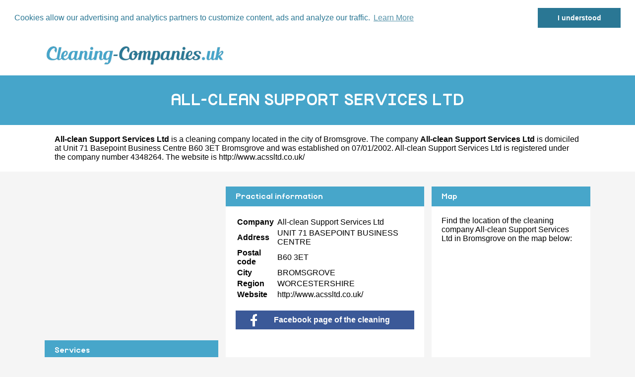

--- FILE ---
content_type: text/html
request_url: https://www.cleaning-companies.uk/all-clean-support-services-ltd.html
body_size: 3139
content:
<!DOCTYPE html PUBLIC "-//W3C//DTD XHTML 1.0 Strict//EN" "http://www.w3.org/TR/xhtml1/DTD/xhtml1-strict.dtd">
<html xmlns="http://www.w3.org/1999/xhtml" xml:lang="en" lang="en">
<head>
	<meta charset="UTF-8">
	<title>All-clean Support Services Ltd in Bromsgrove - Cleaning service</title>
	<meta name="description" content="Cleaning company ALL-CLEAN SUPPORT SERVICES LTD UNIT 71 BASEPOINT BUSINESS CENTRE B60 3ET BROMSGROVE - Cleaning service in Bromsgrove - Office cleaning Commercial cleaning Carpet Industry Carpet cleaning">
	<meta name="robots" content="index, follow">
	<meta name="format-detection" content="telephone=no">
	<meta name="Language" content="en-GB"/>

	<link rel="shortcut icon" href="images/favicon.ico" />
	
	<script src="https://maps.google.com/maps?file=api&amp;v=2&amp;sensor=false&amp;key=AIzaSyDoW7A2Z0vfvRWKtICqLNX68RG6R9zeUJU" type="text/javascript" async defer></script>

		<meta name="viewport" content="width=device-width"/>
		<link rel="stylesheet" href="style.css" type="text/css"/>
		<link rel="stylesheet" media="screen and (min-width:1000px)"  href="style-ordinateur.css" type="text/css"/>
		<link rel="stylesheet" media="screen and (max-width:1000px)"  href="style-smartphone.css" type="text/css"/>
		
			<link rel="stylesheet" type="text/css" href="//cdnjs.cloudflare.com/ajax/libs/cookieconsent2/3.0.3/cookieconsent.min.css" />
<script src="//cdnjs.cloudflare.com/ajax/libs/cookieconsent2/3.0.3/cookieconsent.min.js" async defer></script>
<script async defer>
window.addEventListener("load", function(){
window.cookieconsent.initialise({
  "palette": {
    "popup": {
      "background": "#FFFFFF",
      "text": "#2A7794"
    },
    "button": {
      "background": "#2A7794"
    }
  },
    "position": "top",
  "static": true,
  "theme": "dark-top",
  "content": {
    "message": "Cookies allow our advertising and analytics partners to customize content, ads and analyze our traffic.",
    "dismiss": "I understood",
    "link": "Learn More"
  }
})});
</script>



		<script type="text/javascript">
    function initialize() {
      if (GBrowserIsCompatible()) {
		  
        var map = new GMap2(document.getElementById("map_canvas"))
        map.setCenter(new GLatLng(52.3159780,-2.0574040), 15);
        map.addControl(new GSmallMapControl());
        map.addControl(new GMapTypeControl()); 
    map.disableScrollWheelZoom();
   map.disableDoubleClickZoom();
		var point = new GLatLng(52.3159780,-2.0574040);
 var icon = new GIcon();
      icon.image = "images/marqueur.gif";
      icon.iconSize = new GSize(25, 40);
      icon.shadowSize = new GSize(68, 28);
      icon.iconAnchor = new GPoint(12, 38);
      icon.infoWindowAnchor = new GPoint(12, 0);

		var marqueurhotel = (new GMarker(point, icon));
		map.addOverlay(marqueurhotel);
		marqueurhotel.openInfoWindowHtml("<p align=center><b>ALL-CLEAN SUPPORT SERVICES LTD</b><br/>UNIT 71 BASEPOINT BUSINESS CENTRE B60 3ET BROMSGROVE</p>");
      }
    }
    </script>
	
			<!-- Global site tag (gtag.js) - Google Analytics -->
<script async src="https://www.googletagmanager.com/gtag/js?id=UA-109773654-1"></script>
<script>
  window.dataLayer = window.dataLayer || [];
  function gtag(){dataLayer.push(arguments);}
  gtag('js', new Date());

  gtag('config', 'UA-109773654-1');
</script>

</head>
<body onload="initialize()" onunload="GUnload()">

<header>
<div class="centrerlebloc">

<a href="https://www.cleaning-companies.uk"><img src="images/logo.png"/></a>


</div>
</header>


<div class="titrepage">
<div class="centrerlebloc">
<h1>ALL-CLEAN SUPPORT SERVICES LTD</h1>
</div>
</div>
<div itemscope itemtype="http://schema.org/LocalBusiness">

<article class="presentationblanc">
<div class="centrerlebloc">
<div class="contenuentreprisemarge">

<strong itemprop='name'>All-clean Support Services Ltd</strong> is a cleaning company located in the city of <a href="bromsgrove.html" title="Cleaning service BROMSGROVE">Bromsgrove</a>. The company <strong>All-clean Support Services Ltd</strong> is domiciled at Unit 71 Basepoint Business Centre B60 3ET Bromsgrove and was established on 07/01/2002. All-clean Support Services Ltd is registered under the company number 4348264. The website is <span itemprop='url'>http://www.acssltd.co.uk/</span>
</div>
</div>
</article>


	<div class="centrerlebloc margetrentehaut">


	</div>

	

<div class="centrerlebloc margetrentehaut">

<div class="annoncegauche margetrentehaut">
<script async src="//pagead2.googlesyndication.com/pagead/js/adsbygoogle.js"></script>
<!-- Cleaning-Companies - Bloc liens responsive -->
<ins class="adsbygoogle"
     style="display:block"
     data-ad-client="ca-pub-1598302612170162"
     data-ad-slot="6116074846"
     data-ad-format="link"></ins>
<script>
(adsbygoogle = window.adsbygoogle || []).push({});
</script>



<div class="titreentreprise">
<h2 class="titreentreprisemarge">
Services
</h2>
</div>
<div class="contenuentreprise">
<div class="contenuentreprisemarge">
	The All-clean Support Services Ltd cleaning company in Bromsgrove offers the following services:<ul><li>office cleaning</li>
	<li>commercial cleaning</li>
	<li>carpet</li>
	<li>industry</li>
	<li>carpet cleaning</li>
	</ul>
</div>
</div>


</div><div class="tableaurecap">



<div class="titreentreprise">
<h2 class="titreentreprisemarge">
Practical information
</h2>
</div>
<div class="contenuentreprise">
<div class="contenuentreprisemarge">

<table  itemscope itemtype='http://schema.org/PostalAddress' itemprop='address'>

<tr>
<th>Company</th>
<td itemprop='name'>All-clean Support Services Ltd</td>
</tr>

<tr>
<th>Address</th>
<td itemprop='streetAddress'>UNIT 71 BASEPOINT BUSINESS CENTRE</td>
</tr>

<tr>
<th>Postal code</th>
<td itemprop='postalCode'>B60 3ET</td>
</tr>

<tr>
<th>City</th>
<td itemprop='addressLocality'>BROMSGROVE</td>
</tr>
<tr>
<th>Region</th>
<td>WORCESTERSHIRE</td>
</tr><tr>
<th>Website</th>
<td>http://www.acssltd.co.uk/</td>
</tr>

</table>
	<div class='facebook'><a href='https://www.facebook.com/allcleansupportservices/' rel='nofollow' target='_blank'><img src='images/logofacebook.png'/> Facebook page of the cleaning service</a></div><p><script async src="//pagead2.googlesyndication.com/pagead/js/adsbygoogle.js"></script>
<!-- Cleaning-Companies - Bloc liens responsive -->
<ins class="adsbygoogle"
     style="display:block"
     data-ad-client="ca-pub-1598302612170162"
     data-ad-slot="6116074846"
     data-ad-format="link"></ins>
<script>
(adsbygoogle = window.adsbygoogle || []).push({});
</script>

</div>
</div>



</div><div class="plan">

<div class="titreentreprise">
<h2 class="titreentreprisemarge">
Map
</h2>
</div>
<div class="contenuentreprise">
<div class="contenuentreprisemarge">
Find the location of the cleaning company All-clean Support Services Ltd in Bromsgrove on the map below:<div id="map_canvas" style="width: 100%; height: 230px"></div>



</div>
</div>

</div>


</div>


</div>


		
<div class="centrerlebloc margetrentehaut">
<h3>Near</h3>
	<div class='blocautre margetrentehaut'>
	<div class='blocautrepadding'>
	<div class='autretitre'><a href="ardent-cleaning-services-limited.html" title="Cleaning company ARDENT CLEANING SERVICES LIMITED">ARDENT CLEANING SERVICES LIMITED</a></div>
	<div class='autretitredescription'>140 NEW ROAD B60 2LE BROMSGROVE</div>
	</div>
	</div>
	<div class='blocautre margetrentehaut'>
	<div class='blocautrepadding'>
	<div class='autretitre'><a href="a-sparkle-cleaning-services-limited.html" title="Cleaning company A SPARKLE CLEANING SERVICES LIMITED">A SPARKLE CLEANING SERVICES LIMITED</a></div>
	<div class='autretitredescription'>57 FOXWALKS AVENUE B61 7NB BROMSGROVE</div>
	</div>
	</div>
	<div class='blocautre margetrentehaut'>
	<div class='blocautrepadding'>
	<div class='autretitre'><a href="sparklelynclean-ltd.html" title="Cleaning company SPARKLELYNCLEAN LTD">SPARKLELYNCLEAN LTD</a></div>
	<div class='autretitredescription'>28 BROOKSIDE DRIVE B61 9LD BROMSGROVE</div>
	</div>
	</div>
	<div class='blocautre margetrentehaut'>
	<div class='blocautrepadding'>
	<div class='autretitre'><a href="p-h-environmental-ltd.html" title="Cleaning company P & H ENVIRONMENTAL LTD">P & H ENVIRONMENTAL LTD</a></div>
	<div class='autretitredescription'>182 WORCESTER ROAD B61 7AZ BROMSGROVE</div>
	</div>
	</div>
	</div>




<div class="margetrentehaut">
<div class="centrerlebloc">
<div class="presentationblanc">
<div class="contenuentreprisemarge"><strong>All-clean Support Services Ltd</strong> is a <strong>cleaning company in BROMSGROVE</strong>. We also offer a selection of cleaning services near BROMSGROVE : <a href='ardent-cleaning-services-limited.html'>Ardent Cleaning Services Limited</a> in Bromsgrove, <a href='a-sparkle-cleaning-services-limited.html'>A Sparkle Cleaning Services Limited</a> in Bromsgrove, <a href='sparklelynclean-ltd.html'>Sparklelynclean Ltd</a> in Bromsgrove, <a href='p-h-environmental-ltd.html'>P & H Environmental Ltd</a> in Bromsgrove, <a href='cleaning-technique-limited.html'>Cleaning Technique Limited</a> in Bromsgrove, <a href='waste-management-cleaning-limited.html'>Waste Management Cleaning Limited</a> in Bromsgrove, <a href='angels-home-ironing-service-ltd.html'>Angels Home Ironing Service Ltd</a> in Bromsgrove, <a href='maids-with-care-limited.html'>Maids With Care Limited</a> in Redditch 4mi from BROMSGROVE, <a href='poppins-service-s-limited.html'>Poppins Service's Limited</a> in Birmingham 4mi from BROMSGROVE and <a href='mc-perks-limited.html'>Mc Perks Limited</a> in Redditch 5mi from BROMSGROVE.</div>
</div>
</div>
</div>﻿
<footer>

© Cleaning-Companies.uk - 2026 - <a href="contact.html" title="Contact Cleaning-Companies.uk">Contact us</a>

</footer>
</body>
</html>

--- FILE ---
content_type: text/html; charset=utf-8
request_url: https://www.google.com/recaptcha/api2/aframe
body_size: 268
content:
<!DOCTYPE HTML><html><head><meta http-equiv="content-type" content="text/html; charset=UTF-8"></head><body><script nonce="BSalVk1wf7tfn5PYU9qRxA">/** Anti-fraud and anti-abuse applications only. See google.com/recaptcha */ try{var clients={'sodar':'https://pagead2.googlesyndication.com/pagead/sodar?'};window.addEventListener("message",function(a){try{if(a.source===window.parent){var b=JSON.parse(a.data);var c=clients[b['id']];if(c){var d=document.createElement('img');d.src=c+b['params']+'&rc='+(localStorage.getItem("rc::a")?sessionStorage.getItem("rc::b"):"");window.document.body.appendChild(d);sessionStorage.setItem("rc::e",parseInt(sessionStorage.getItem("rc::e")||0)+1);localStorage.setItem("rc::h",'1769009245311');}}}catch(b){}});window.parent.postMessage("_grecaptcha_ready", "*");}catch(b){}</script></body></html>

--- FILE ---
content_type: text/css
request_url: https://www.cleaning-companies.uk/style-smartphone.css
body_size: 106
content:
header {
text-align:center;
}
header img {
height:50px;
width:auto;
}
.centrerlebloc {
margin-left:15px;
margin-right:15px;
}
h1 {
font-size:170%;
}
.telephone {
display:none;
}
.cover {
display:none;
}
li {
margin-bottom:5px;
}
.barredescriptionimage  {
padding-top:10px;
padding-bottom:10px;

}
.barredescriptiontexte {
padding:10px;

}